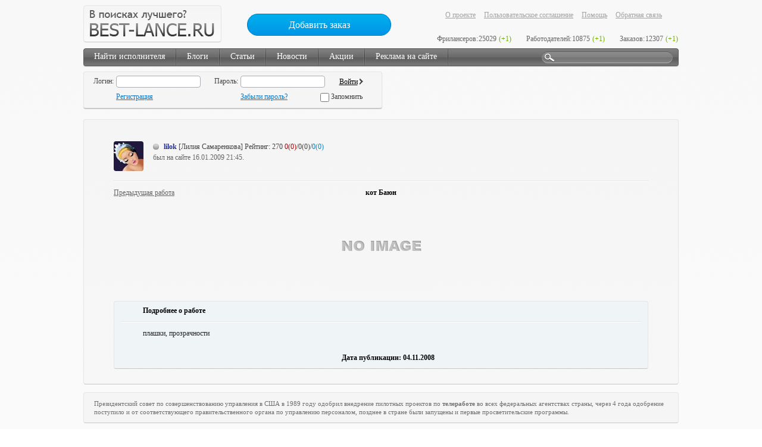

--- FILE ---
content_type: text/html; charset=utf-8
request_url: https://best-lance.ru/portfolioitems/item_4547
body_size: 6287
content:
<!DOCTYPE html PUBLIC "-//W3C//DTD XHTML 1.0 Strict//EN" "http://www.w3.org/TR/xhtml1/DTD/xhtml1-strict.dtd">

<html xmlns="http://www.w3.org/1999/xhtml" xml:lang="ru" lang="ru">
<head>
	<meta http-equiv="Content-Type" content="text/html; charset=utf-8" />
	<script type="text/javascript" src="/vikwebass/93cfcb9f/jquery.min.js"></script>
<script type="text/javascript" src="/vikwebass/ebd9d8d/js/jquery.cookie.js"></script>
<script type="text/javascript" src="/vikwebass/ebd9d8d/js/jquery.ui.core.js"></script>
<script type="text/javascript" src="/vikwebass/ebd9d8d/js/jquery.ui.datepicker.js"></script>
<script type="text/javascript" src="/vikwebass/ebd9d8d/js/functions.js"></script>
<script type="text/javascript" src="/vikwebass/ebd9d8d/js/main.js"></script>
<script type="text/javascript" src="/vikwebass/b7a35d86/js/Login.js"></script>
<title>кот Баюн - Лилия Самаренкова (lilok)</title>
    <!-- Yandex.Metrika counter -->
    <script type="text/javascript" >
        (function(m,e,t,r,i,k,a){m[i]=m[i]||function(){(m[i].a=m[i].a||[]).push(arguments)};
            m[i].l=1*new Date();k=e.createElement(t),a=e.getElementsByTagName(t)[0],k.async=1,k.src=r,a.parentNode.insertBefore(k,a)})
        (window, document, "script", "https://mc.yandex.ru/metrika/tag.js", "ym");

        ym(19879999, "init", {
            clickmap:true,
            trackLinks:true,
            accurateTrackBounce:true,
            webvisor:true
        });
    </script>
    <noscript><div><img src="https://mc.yandex.ru/watch/19879999" style="position:absolute; left:-9999px;" alt="" /></div></noscript>
    <!-- /Yandex.Metrika counter -->
    <!-- Google Tag Manager -->
    <script>(function(w,d,s,l,i){w[l]=w[l]||[];w[l].push({'gtm.start':
    new Date().getTime(),event:'gtm.js'});var f=d.getElementsByTagName(s)[0],
    j=d.createElement(s),dl=l!='dataLayer'?'&l='+l:'';j.async=true;j.src=
    'https://www.googletagmanager.com/gtm.js?id='+i+dl;f.parentNode.insertBefore(j,f);
    })(window,document,'script','dataLayer','GTM-W92C5PD');</script>
    <!-- End Google Tag Manager -->

<meta name="keywords" lang="ru" content="" />
<meta name="description" lang="ru" content="" />
<meta name="generator" lang="ru" content="Studio79.ru" />
<meta name="ROBOTS" content="ALL" />
		<script src="/widgets/users/login.js" type="text/javascript"></script>

<meta name="keywords" lang="ru" content="" />
<meta name="description" lang="ru" content="" />
<meta name="generator" lang="ru" content="Studio79.ru" />
<meta name="ROBOTS" content="ALL" />
		
<script>
window.onload = function() {};
</script>
	<link rel="stylesheet" type="text/css" media="all" href="/theme/css/style.css" />
	<!--[if lte IE 8]><link rel="stylesheet" type="text/css" media="all" href="/theme/css/ie.css" /><![endif]-->
</head>
<body>
    <!-- Google Tag Manager (noscript) -->
    <noscript><iframe src="https://www.googletagmanager.com/ns.html?id=GTM-W92C5PD"
    height="0" width="0" style="display:none;visibility:hidden"></iframe></noscript>
    <!-- End Google Tag Manager (noscript) -->
	<div class="body overflow">
		<a class="logo left" href="/"><span>В поисках лучшего? BEST-LANCE.RU</span></a>
                          <a class="add-btn" href="/orders/addorder">Добавить заказ</a>        		<div class="t-right right">
<ul>
					<li><a  href="/about">О проекте</a></li>
					<li><a  href="/user">Пользовательское соглашение</a></li>
					<li><a  href="/rules"></a></li>
					<li><a  href="/rukovodstvo_polzovatelja">Помощь</a></li>
					<li><a  href="/feedback">Обратная связь</a></li>			
					
				</ul>
<div class="p-count grey bl-clear right" id="countersblockwidget">
    <span class="leg_label">Фрилансеров:</span><span class="leg_whole">25029</span> <span class="leg_new green">(+1)</span>
    <span class="leg_label">Работодателей:</span><span class="leg_whole">10875</span> <span class="leg_new green">(+1)</span>
    <span class="leg_label">Заказов:</span><span class="leg_whole">12307</span> <span class="leg_new green">(+1)</span>
</div>
<!-- .p-count -->
		</div> <!-- .t-right -->
		<div class="tm round shadow bl-clear"><ul><li><a href="/freelancers">Найти исполнителя</a></li><li><a href="/blogs">Блоги</a></li><li><a href="/releases">Статьи</a></li><li><a href="/news">Новости</a></li><li><a href="/akcii">Акции</a></li><li><a href="/reklama_na_sajte">Реклама на сайте</a></li></ul>

			<div class="search right">
				<form action="/search" method="post" id="searchform">
					<div>
						<input type="submit" value="" />
						<input name="search" type="text" value="" />
					</div>
				</form>
			</div> <!-- .search -->
		</div> <!-- .tm -->
		<div class="overflow">
			<div class="cur-user all-borders round shadow back left">
				 	<form id="log" style="padding:0px;margin:0px;" OnKeyUp="if(event.keyCode == 13) $a(&#039;log&#039;).submit();;" action="/portfolioitems/item_4547" method="POST">
<div style="display:none"><input type="hidden" value="c630b4bd827aa6450f6f0143d01a602b042bb483" name="VW_TOKEN" /></div>                    <div class="login-form">
                            <label for="cu-login">Логин:</label><input id="cu-login" type="text" name="LoginUserForm[login]"/><label for="cu-pass">Пароль:</label><input id="cu-pass" type="password" name="LoginUserForm[password]"/><input type="submit" value="Войти" />
                    </div>
                    <input type="hidden" name="auth" value="1"/>
                    <input type="hidden" id="timeoffset" name="timeoffset" value=""/>
                    <script>
                         jQuery('#timeoffset').val((new Date()).getTimezoneOffset()*60);
                    </script>
                    <a class="cu-register" href="/register">Регистрация</a><a class="cu-forgot" href="/register/forgot">Забыли пароль?</a>
                    <span class="cu-remember"><input type="checkbox" class="checkbox" name="LoginUserForm[rememberme]" value="true"> Запомнить</span>
	</form> 
			</div> <!-- .cur-user -->
			<div><ins
class="tfxads" data-tfx-id="19520" data-tfx-w="468"
data-tfx-h="60"></ins><script
src="https://cdn.adlook.me/js/ads.js"
async="async"></script></div>
		</div>
		<!-- <div class="t-carousel bl-clear">

		</div> .t-carousel -->
                <!-- start content -->

                   <div class="main bl-clear overflow">
			<div class="content overflow">
				<div class="form-key-val all-borders round back">
					<div class="per-projects">
                                                <div class="per-top overflow">
                                                <div class="pt-info left overflow">
        <div class="s-img left"><img class="round" src="/media/users/avatars/lilok_1225827167.jpg" alt="s-ava"></div>
        <div class="u-desc left users">
               <a class="pa-name OffLine free" href="/users/profile?userid=359" title="OffLine">lilok</a> [Лилия Самаренкова] <span class="rating">Рейтинг:</span> 270 <span class="red">0(0)</span><span>/0(0)/</span><span class="blue">0(0)</span>                <div class="grey">был на сайте 16.01.2009 21:45.</div>
        </div><!-- .u-desc -->
</div> <!-- .pt-info -->                                                </div> <!-- .per-top -->
                                                <div class="hr overflow"></div>
                                                <div class="cw-title overflow">
                                                        <a class="left grey" href="/portfolioitems/item_4544">Предыдущая работа</a>                                                                                                                <div class="cwt center">
                                                                <span class="black bold">кот Баюн</span><br>
                                                                                                                        </div> <!-- .cwt -->
                                                </div> <!-- .cw-title -->

                             <img class="work-img" src="/media/freelance/portfolio/s/a/samarenkova@mail.ru/1225826956_359.jpeg" alt="кот Баюн" />                         						<div class="cwd-block all-borders blue-back round">
							<div class="cwd-title bold black">Подробнее о работе</div>
							<div class="hr overflow"></div>
							<p class="cw-desc">плашки, прозрачности</p>
							<div class="center black bold">
                                                                                                                        &nbsp;&nbsp;&nbsp;&nbsp;&nbsp;&nbsp;&nbsp;&nbsp;Дата публикации: 04.11.2008                                                                                                                    </div>
						</div> <!-- .cwd-block -->
					</div> <!-- .per-projects -->
				</div> <!-- .b-content -->
                            <div class="c-footer all-borders back round">
       <span style='line-height: 115%; font-family: "Tahoma","sans-serif"; font-size: 8.5pt; mso-fareast-font-family: Calibri; mso-fareast-theme-font: minor-latin; mso-ansi-language: RU; mso-fareast-language: EN-US; mso-bidi-language: AR-SA;'>Президентский совет по совершенствованию управления в США в 1989 году
одобрил внедрение пилотных проектов по <strong>телеработе</strong> во всех федеральных агентствах
страны, через 4 года одобрение поступило и от соответствующего
правительственного органа по управлению персоналом, позднее в стране были
запущены и первые просветительские программы.</span><!--seo text-->
</div> <!-- .c-footer -->			</div> <!-- .content -->
		</div>			
	<!-- end content -->
                <!-- .sapelink --><script type="text/javascript">
<!--
var _acic={dataProvider:10};(function(){var e=document.createElement("script");e.type="text/javascript";e.async=true;e.src="https://www.acint.net/aci.js";var t=document.getElementsByTagName("script")[0];t.parentNode.insertBefore(e,t)})()
//-->
</script><!-- /.sapelink -->
		<div class="footer overflow all-borders back bl-clear round">
                        <div class="f-studio left">
                            
                        </div> <!-- .f-studio -->
			<div class="f-soc left">
				<noindex><a href="https://vk.com/club12029517"><img src="/img/vk.png" alt="vk" /></a></noindex>
				<noindex><a href="https://twitter.com/bestlance"><img src="/img/tw.png" alt="tw" /></a></noindex>
			</div> <!-- .f-soc -->
			<div class="f-one right">
                            
<noindex>
			<!--Rating@Mail.ru COUNTER--><script language="JavaScript" type="text/javascript"><!--
d=document;var a='';a+=';r='+escape(d.referrer)
js=10//--></script><script language="JavaScript1.1" type="text/javascript"><!--
a+=';j='+navigator.javaEnabled()
js=11//--></script><script language="JavaScript1.2" type="text/javascript"><!--
s=screen;a+=';s='+s.width+'*'+s.height
a+=';d='+(s.colorDepth?s.colorDepth:s.pixelDepth)
js=12//--></script><script language="JavaScript1.3" type="text/javascript"><!--
js=13//--></script><script language="JavaScript" type="text/javascript"><!--
d.write('<a href="http://top.mail.ru/jump?from=1484767"'+
' target="_top"><img src="http://d7.ca.b6.a1.top.mail.ru/counter'+
'?id=1484767;t=49;js='+js+a+';rand='+Math.random()+
'" alt="Рейтинг@Mail.ru"'+' border="0" height="31" width="88"/><\/a>')
if(11<js)d.write('<'+'!-- ')//--></script><noscript><a
target="_top" href="http://top.mail.ru/jump?from=1484767"><img
src="http://d7.ca.b6.a1.top.mail.ru/counter?js=na;id=1484767;t=49"
border="0" height="31" width="88"
alt="Рейтинг@Mail.ru"/></a></noscript><script language="JavaScript" type="text/javascript"><!--
if(11<js)d.write('--'+'>')//--></script><!--/COUNTER-->


<!-- begin of Top100 code -->

<script id="top100Counter" type="text/javascript" src="http://counter.rambler.ru/top100.jcn?2501242"></script>
<noscript>
<a href="http://top100.rambler.ru/navi/2501242/">
<img src="http://counter.rambler.ru/top100.cnt?2501242" alt="Rambler's Top100" border="0" />
</a>

</noscript>
<!-- end of Top100 code -->
<!--LiveInternet counter--><script type="text/javascript"><!--
document.write("<a href='http://www.liveinternet.ru/click' "+
"target=_blank><img src='http://counter.yadro.ru/hit?t38.1;r"+
escape(document.referrer)+((typeof(screen)=="undefined")?"":
";s"+screen.width+"*"+screen.height+"*"+(screen.colorDepth?
screen.colorDepth:screen.pixelDepth))+";u"+escape(document.URL)+
";"+Math.random()+
"' alt='' title='LiveInternet' "+
"border=0 width=31 height=31><\/a>")//--></script><!--/LiveInternet-->
<!-- begin WebMoney Transfer : accept label -->
<a href="http://www.megastock.ru/" target="_blank" title="Принимаем WebMoney">
<img src="/theme/img/acc_blue_on_white_ru.png" alt="www.megastock.ru" border="0">
</a>
<!-- end WebMoney Transfer : accept label -->
<!-- begin WebMoney Transfer : attestation label -->
<a href="https://passport.webmoney.ru/asp/certview.asp?wmid=258786348118" target="_blank" title="Проверить аттестат" >
<img src="http://www.webmoney.ru/img/icons/88x31_wm_v_blue_on_white_ru.png" title="Здесь находится аттестат нашего WM идентификатора 258786348118" border="0"/>
</a>
<!-- end WebMoney Transfer : attestation label -->
<a href="http://my-green.ru/"><img src="/img/button4.png" alt=" " width="88" height="31" /></a>



<script async="async" src="https://w.uptolike.com/widgets/v1/zp.js?pid=50594"></script>
<!-- Google Analytics Start -->
<script type="text/javascript">

  var _gaq = _gaq || [];
  _gaq.push(['_setAccount', 'UA-12123434-1']);

//поиск по картинкам
_gaq.push(['_addOrganic', 'images.yandex.ru','text',true]);
_gaq.push(['_addOrganic', 'images.yandex.ua','text',true]);
//поиск по блогам
_gaq.push(['_addOrganic', 'blogsearch.google.com.ua','q']);
_gaq.push(['_addOrganic', 'blogsearch.google.ru','q']);
_gaq.push(['_addOrganic', 'blogs.yandex.ru','text']);
_gaq.push(['_addOrganic', 'blogs.yandex.ua','text']);
//поисковики
_gaq.push(['_addOrganic', 'go.mail.ru','q']);
_gaq.push(['_addOrganic', 'goto.ru','q']);
_gaq.push(['_addOrganic', 'nova.rambler.ru','query']);
_gaq.push(['_addOrganic', 'rambler.ru','words']);
_gaq.push(['_addOrganic', 'go.mail.ru', 'q']);
_gaq.push(['_addOrganic', 'nigma.ru', 's']);
_gaq.push(['_addOrganic', 'webalta.ru', 'q']);
_gaq.push(['_addOrganic', 'aport.ru', 'r']);
_gaq.push(['_addOrganic', 'poisk.ru', 'text']);
_gaq.push(['_addOrganic', 'km.ru', 'sq']);
_gaq.push(['_addOrganic', 'liveinternet.ru', 'ask']);
_gaq.push(['_addOrganic', 'quintura.ru', 'request']);
_gaq.push(['_addOrganic', 'search.qip.ru', 'query']);
_gaq.push(['_addOrganic', 'gde.ru', 'keywords']);
_gaq.push(['_addOrganic', 'gogo.ru', 'q']);
_gaq.push(['_addOrganic', 'ru.yahoo.com', 'p']);
_gaq.push(['_addOrganic', 'yandex.ua', 'text']);
_gaq.push(['_addOrganic', 'yandex.ru', 'text']);
_gaq.push(['_addOrganic', 'meta.ua', 'q']);
_gaq.push(['_addOrganic', 'bigmir.net', 'z']);
_gaq.push(['_addOrganic', 'i.ua', 'q']);
_gaq.push(['_addOrganic', 'ukr.net', 'search_query']);
_gaq.push(['_addOrganic', 'search.ua', 'q']);
_gaq.push(['_addOrganic', 'search.ukr.net', 'search_query']);
_gaq.push(['_addOrganic', 'a.ua', 'query']);
_gaq.push(['_addOrganic', 'online.ua', 'q']);
_gaq.push(['_trackPageview']);

  (function() {
    var ga = document.createElement('script'); ga.type = 'text/javascript'; ga.async = true;
    ga.src = ('https:' == document.location.protocol ? 'https://ssl' : 'http://www') + '.google-analytics.com/ga.js';
    var s = document.getElementsByTagName('script')[0]; s.parentNode.insertBefore(ga, s);
  })();
    function gooRecordEvent(category, action, opt_label,opt_value,opt_noninteraction){
    //    alert('gooRecordEvent');
        if(undefined==opt_value){
            opt_value='';
        }
        if(undefined==opt_noninteraction){
            opt_noninteraction=false;
        }
        _gaq.push(['_trackEvent', category, action,opt_label,opt_value,opt_noninteraction]);
    }
</script>
<!-- Google Analytics End -->
<!-- trackers for google -->
<script type="text/javascript">
jQuery(document).ready(function($){
    if($('div.body a.add-btn').is('.add-btn')){
        $('div.body a.add-btn').bind('click',function(e){
            gooRecordEvent('AddOrder','ClickButton','Добавить Заказ',location.href);
        });
    }
    if($('form#new-order-model-form a.btn-reg').is('.btn-reg')){
        $('form#new-order-model-form a.btn-reg').bind('click',function(e){
            gooRecordEvent('AddOrder','ClickButton','Я уже зарегистрирован');
        });
    }
    if($('form#new-order-model-form a.btn-login').is('.btn-login')){
        $('form#new-order-model-form a.btn-login').bind('click',function(e){
            gooRecordEvent('AddOrder','ClickButton','Я уже зарегистрирован');
        });
    }
    if($('form#new-order-model-form input#submit').is('#submit')){
        $('form#new-order-model-form input#submit').bind('click',function(e){
            gooRecordEvent('AddOrder','ClickButton','Опубликовать');
        });
    }    
    if($('div.pt-info div.pti-links a[href^="/cp/privatemessages/pm?reply="]').is('a')){
        $('div.pt-info div.pti-links a[href^="/cp/privatemessages/pm?reply="]').bind('click',function(e){
            gooRecordEvent('SendPrivateMessages','ClickLink','Отправить личное сообщение');
        });
    } 
    if($('form[name="msgform"] input#submit').is('#submit')){
        $('form[name="msgform"] input#submit').bind('click',function(e){
            gooRecordEvent('SendPrivateMessages','ClickButton','Отправить');
        });
    } 
    if($('div.adv-pad a.userinfo[href^="/cp/privatemessages/pm?msgid="]').is('a')){
        $('div.adv-pad a[href^="/cp/privatemessages/pm?msgid="]').bind('click',function(e){
            gooRecordEvent('ReadPrivateMessages','ClickLink','Прочитать сообщение');
        });
    } 
    
    if($('div.fcc-user div.u-desc a').is('a')){
        $('div.fcc-user div.u-desc a').bind('click',function(e){
            gooRecordEvent('ViewFrilancerProfile','ClickLink','Переходит в портфолио');
        });
    }
    
    if($('div.port-projects div.pp-cur-poject a').is('a')){
        $('div.port-projects div.pp-cur-poject a').bind('click',function(e){
            gooRecordEvent('ViewFrilancerProfile','ClickLink','Просмотр работы в портфолио');
        });
    } 
    
    if($('div.l-column div.block div.users.grey a.free').is('a.free')){
        $('div.l-column div.block div.users.grey a.free').bind('click',function(e){
            gooRecordEvent('ViewFrilancerProfile','ClickLink','ТОП10: Просмотр работы в портфолио');
        });
    } 

});
</script>   
<!-- end trackers for google -->
</noindex>
			</div> <!-- .f-one -->
			<div class="f-two right">
				<!--img src="./images/project.png" alt="project" />
				<img src="./images/counter.png" alt="counter" /-->
			</div> <!-- .f-two -->
		</div> <!-- .footer -->
                <div class="last-footer" style="display:none"><a href="/sitemap.xml">Карта сайта</a></div>
	</div> <!-- .body -->
    <script defer src="https://cdn.adlook.me/js/rlf.js"></script>
</body>
</html>
<!--   Debug Info. Rendering: <b>0,11587 ms.</b> - Querys: <b>6</b> -->

--- FILE ---
content_type: application/javascript
request_url: https://best-lance.ru/vikwebass/ebd9d8d/js/main.js
body_size: 5924
content:

jQuery(document).ready(function($){
        $(".content .b-content .c-project").markProjectView();
        $(".openlist li").openListUl();
	$(".mes-filter").modalWidget({trigger:"#mes-filter"});
	$(".orders-filter").modalWidget({trigger:"#orders-filter",modalBlockWidth:"300px"});
	$("#s-table").tableList(".catalog-stat-google .catalog-stat-yandex .catalog-stat-rambler");
	$("#write-mark").writeMark({userid:"1"});
	$(".jsAddFileRpIn").jsAddFile({html:'<div class="pa-key-val overflow"><div class="pa-label left"><label for="pa-file">Добавить файл</label></div><div class="pa-values right overflow"><input type="file" name="new_files[]" id="pa-file" /> <label class="pa-url" for="pa-url">URL</label> <input id="pa-url" class="pa-url" type="text" name="URL[]"/></div></div>'});
	$(".jsAddfileAP").jsOrderAddFile({html:'<div class="npf-key-val overflow"><div class="npf-label left"><label for="npf-text">Добавить файл</label></div><div class="npf-values left"><input type="file" name="file[]"/> <!--label class="npf-url" for="nf-url">URL</label> <input class="npf-url" type="text" id="nf-url" / --></div></div>'});
        $(".jsAddOrderFileAP").jsOrderAddFile({html:'<div class="npf-key-val overflow"><div class="npf-label left"><label for="npf-text">Добавить файл</label></div><div class="npf-values left"><input type="file" name="new_files[]"/> <!--label class="npf-url" for="nf-url">URL</label> <input class="npf-url" type="text" id="nf-url" / --></div></div>'});        
	$("#npf-time").datepicker({dateFormat:"dd/mm/yy",showOn:"button"}).attr("readonly","readonly").width(259);
	$(".cs-columns").pServices({trigger:"input[type='checkbox']"});
	$(".port-section-top").portfolio({form:".pport-form"});
//	$(".op-list").portList(); 
	$("#releases .per-stories").releases();
	$("input[type='file']").customFile();
	$("#blogs .per-stories").blogs();
	$('#form_delmsgs').change(function(){
			$chek=false;
		for (i=1;-1+$('#form_delmsgs input[type=checkbox]').length;i++){
				Checkbox = $('#form_delmsgs input[type=checkbox]').get(i);
				if (Checkbox==null)
					break;
				if 	(Checkbox.checked)
					$chek=$chek || true;
				else
				   $chek=$chek || false;
			}
			if($chek){
				$('#form_delmsgs #msg-delete-button').css('display','block');
			}else{
				$('#form_delmsgs #msg-delete-button').css('display','none');
			}
	});



   $(".content .project-in").each( function(e){
	   var orderid=$(this).parent().attr('id');
	   if(orderid!==undefined){
		   $.cookie(orderid, 1,{ path: "/" });
	   }
   });
   $('.category-navigation').portfolioNavigation();
});

function $a(id){
	return document.getElementById(id);
}

function drawCharsLeft(obj, charCount){

  if(obj.value.length>=charCount){
    obj.value = obj.value.substring(0, charCount);
    $a('chars_left').innerHTML=0;
    return false;
	}else{
    $a('chars_left').innerHTML=charCount-obj.value.length;
		return true;
	}
}

function getTopPos(inputObj)
	{
	  var returnValue = inputObj.offsetTop;
	  while((inputObj = inputObj.offsetParent) != null){
	  	if(inputObj.tagName!='HTML')returnValue += inputObj.offsetTop;
	  }
	  return returnValue;
	}

function checkAll(formName,checkPref){
    for (i=0;document.forms[formName].length-1;i++){
        var str1=checkPref+i;
        Checkbox = document.getElementById(str1);
        if (Checkbox==null)
     		break;
     	if(Checkbox.checked)
     		Checkbox.checked=false;
     	else
     		Checkbox.checked=true;
    }
}

function delConfirm(href){
	if (confirm('Вы уверены, что хотите удалить данный элемент?')){
		window.document.location.href=href;
	}
}

function hideshowPlus(which, imag){
    if (!document.getElementById|document.all)
            return
    else{

            if (document.getElementById){
                    oWhich = eval ("document.getElementById('" + which + "')")
                    oImag = eval ("document.getElementById('" + imag + "')")
            }else{
                    oWhich = eval ("document.all." + which)
                    oImag = eval ("document.all." + imag)
            }
            }

            window.focus()

            if (oWhich.style.display=="none"){
                oImag.src="/img/minus.gif";
                    oWhich.style.display=""
            }else{
                    oWhich.style.display="none"
                    oImag.src="/img/plus.gif";
            }
}

function editComment(id,idText,text){
	$a('edited').value=id;
	$a(idText).value=text;
}

	function getLeftPos(inputObj)
	{
              var returnValue = inputObj.offsetLeft;
             //returnValue = returnValue -  inputObj.offsetLeft;
              while((inputObj = inputObj.offsetParent) != null){
                    if(inputObj.tagName!='HTML')returnValue += inputObj.offsetLeft;
              }
              return returnValue;
	}

	function getBrowserType() {
		if (navigator.appName && navigator.appName.indexOf("Microsoft") != -1 && navigator.userAgent.indexOf("Windows") != -1 && navigator.userAgent.indexOf("Windows 3.1") == -1) {
			return 'IE';
		}
		if (navigator.userAgent.indexOf("Mozilla") != -1 ) {
			return 'MZ';
		}
		if (navigator.userAgent.indexOf("Opera/8") != -1 ||	navigator.userAgent.indexOf("Opera/9") != -1) {
			return 'OP';
		}
		return false;
	}



	function showImgInfo(imgid,imageurl) {
	if(window.currentimg && window.currentimg!= null) {
		hideImgInfo(window.currentimg);
	}

	//alert(imageurl);

	window.currentimg = imgid;


	var leftpos = getLeftPos($a(imgid));
	var toppos = getTopPos($a(imgid));




	var infodiv = document.createElement('div');
	infodiv.style.position='absolute';
	infodiv.style.width = $a(imgid).offsetWidth;
	infodiv.style.height = $a(imgid).offsetHeight;
	infodiv.style.top = toppos + 'px';
	infodiv.style.left = leftpos + 'px';
	infodiv.onmouseout = function() {
		hideImgInfo(imgid);

	}
	/*infodiv.onclick = function() {
		window.location = link;

	}*/

	infodiv.style.cursor = 'pointer';


	infodiv.innerHTML = '<table width="150" cellspacing="0" cellpadding="0"><tr><td width="150" style="height:150px;" valign="middle" align="center" class="zoom"><div style="width:150px; height:150px;" onclick="openimage(\''+imageurl+'\');">&nbsp;</div></td></tr></table>';
	//infodiv.innerHTML = 'asdfasf<br>sdfasdfsdaf';
	infodiv.id = 'info_'+imgid;
	document.body.appendChild(infodiv);


}

function hideImgInfo(imgid) {
	if($a('info_'+imgid)) {
		document.body.removeChild($a('info_'+imgid));
	}
	window.currentimg = null;
}

function DisplayDiv(id, output) {
        if(undefined==output) output=false;
	if ($a(id).style.display == 'none') {
		$a(id).style.display='block';
	} else {
		$a(id).style.display='none';
	}
        return output;
}



function xframeclientOnload(frameid) {
	if($a('___xloading')) {
		$a('___xloading').style.display='none';
	}
	try{
	//	alert(extractIFrame(frameid));
		eval(extractIFrame(frameid));
	}
	catch(err) {
		alert('Ошибка клиентской стороны!');
	}
}
function fadein(amt,div) {
	if(amt <= 100) {
		setFade(amt,div);
		amt += 10;
		setTimeout("fadein("+amt+",'"+div+"')", 5);
    }
}

function fadeout(amt,div) {
	if(amt >= 55) {
		setFade(amt,div);
		amt -= 10;
		setTimeout("fadeout("+amt+",'"+div+"')", 5);
    }
}

function latin(str) {

	var abc1 = Object();
	abc1['1'] = '1';
	abc1['2'] = '2';
	abc1['3'] = '3';
	abc1['4'] = '4';
	abc1['5'] = '5';
	abc1['6'] = '6';
	abc1['7'] = '7';
	abc1['8'] = '8';
	abc1['9'] = '9';
	abc1['0'] = '0';
	abc1['q'] = 'q';
	abc1['w'] = 'w';
	abc1['e'] = 'e';
	abc1['r'] = 'r';
	abc1['t'] = 't';
	abc1['y'] = 'y';
	abc1['u'] = 'u';
	abc1['i'] = 'i';
	abc1['o'] = 'o';
	abc1['p'] = 'p';
	abc1['a'] = 'a';
	abc1['s'] = 's';
	abc1['d'] = 'd';
	abc1['f'] = 'f';
	abc1['g'] = 'g';
	abc1['h'] = 'h';
	abc1['j'] = 'j';
	abc1['k'] = 'k';
	abc1['l'] = 'l';
	abc1['z'] = 'z';
	abc1['x'] = 'x';
	abc1['c'] = 'c';
	abc1['v'] = 'v';
	abc1['b'] = 'b';
	abc1['n'] = 'n';
	abc1['m'] = 'm';
	abc1['а'] = 'a';
	abc1['б'] = 'b';
	abc1['в'] = 'v';
	abc1['г'] = 'g';
	abc1['д'] = 'd';
	abc1['е'] = 'e';
	abc1['ё'] = 'jo';
	abc1['ж'] = 'zh';
	abc1['з'] = 'z';
	abc1['и'] = 'i';
	abc1['й'] = 'j';
	abc1['к'] = 'k';
	abc1['л'] = 'l';
	abc1['м'] = 'm';
	abc1['н'] = 'n';
	abc1['о'] = 'o';
	abc1['п'] = 'p';
	abc1['р'] = 'r';
	abc1['с'] = 's';
	abc1['т'] = 't';
	abc1['у'] = 'u';
	abc1['ф'] = 'f';
	abc1['х'] = 'h';
	abc1['ц'] = 'c';
	abc1['ч'] = 'ch';
	abc1['ш'] = 'sh';
	abc1['щ'] = 'w';
	abc1['ъ'] = '';
	abc1['ы'] = 'y';
	abc1['ь'] = '';
	abc1['э'] = 'je';
	abc1['ю'] = 'ju';
	abc1['я'] = 'ja';
	abc1[' '] = '_';
	abc1['_'] = '_';

	str = str.toLowerCase();
	var newstr='';
	for(var i=0;i<str.length;i++) {
		if(abc1[str.substr(i,1)]!==false && abc1[str.substr(i,1)]!=undefined) {
			newstr=newstr+abc1[str.substr(i,1)];

		}
	}
	return newstr;
}

function nums(str) {

	var abc1 = Object();
	abc1["0"] = "0";
	abc1["1"] = "1";
	abc1["2"] = "2";
	abc1["3"] = "3";
	abc1["4"] = "4";
	abc1["5"] = "5";
	abc1["6"] = "6";
	abc1["7"] = "7";
	abc1["8"] = "8";
	abc1["9"] = "9";

	abc1['.'] = '.';
	abc1[','] = '.';

	//str = str.toLowerCase();
	var newstr='';
	for(var i=0;i<str.length;i++) {
		if(abc1[str.substr(i,1)]!==false && abc1[str.substr(i,1)]!=undefined) {
			newstr=newstr+abc1[str.substr(i,1)];

		}
	}
	return newstr;
}


function makeoptgroup(label) {
	optgroup = document.createElement('optgroup');
	optgroup.label = label;
	return optgroup;

}

function makeoption(text,value,selected) {
	var newoption = document.createElement("OPTION");
	newoption.text = text;
	newoption.value = value;
	return newoption;
}


function postquery(params) {
	qs = "";
	for(var key in params) {
		if(typeof(params[key])=='object') {
			for(var kk in params[key]) {
				qs+=(qs=='')?'':'&';
				qs+=key+'['+kk+']='+params[key][kk];
			}
		} else {
			qs+=(qs=='')?'':'&';
			qs+=key+'='+params[key];
		}
	}
	return qs;
}

function ajax() {
   var _request = null;
   var _this = null;

  this.showLoading = function() {
  	if($a('dws_loadingdiv')) {
  		$a('dws_loadingdiv').style.display='block';
  	} else {
	  	var bgdiv =  document.createElement('div');
		var opacity = 0.7;

		bgdiv.style.position='absolute';
		bgdiv.style.display="none";
		bgdiv.style.filter = "alpha(opacity:"+(opacity*100)+")"; //IE
		bgdiv.style.KHTMLOpacity = opacity; // Safari<1.2, Konqueror
		bgdiv.style.MozOpacity = opacity;  // Mozilla and Firefox
		bgdiv.style.opacity = opacity; // Safari 1.2, newer Firefox and Mozilla, CSS3
		bgdiv.style.top = '0px';
		bgdiv.style.left = '0px';
		bgdiv.style.width = '100%';


		bgdiv.style.zIndex = '500';
		bgdiv.id='dws_loadingdiv';
		bgdiv.style.background = '#fff';
		document.body.appendChild(bgdiv);
		bgdiv.style.display='block';
  	}
  	if($a('dws_loadingdivcontent')) {
  		$a('dws_loadingdivcontent').style.display='block';
  		$a('dws_loadingdivcontent').style.top = document.documentElement.scrollTop-20 + 'px';
  		window.onscroll = function() {
			$a('dws_loadingdivcontent').style.top = document.documentElement.scrollTop -20+'px';
		}

  	} else {
		var picdiv = document.createElement('div');
		picdiv.innerHTML='<table width="100%"  style="position:absolute; width:200px; right:0px; top:0px;height:100px;"><tr><td valign="middle" align="right"><table width="200" style="background:#fff; height:50px;"><tr><td align="center"><img class="imageview" src="/routines/img/ajax-loader.gif" /><br/>Загрузка...</td></tr></table></td></tr></table>';
		picdiv.id = 'dws_loadingdivcontent';
		picdiv.style.position='absolute';
		picdiv.style.left = '0px';
		picdiv.style.width = '100%';
		picdiv.style.height = '50px';
		picdiv.style.zIndex='550';

		//picdiv.style.top = document.documentElement.scrollTop + 'px';
		window.onscroll = function() {

			$a('dws_loadingdivcontent').style.top = document.documentElement.scrollTop+'px';
		}
		document.body.appendChild(picdiv);
  	}

  }

  this.hideLoading = function() {

	//$a('dws_loadingdiv').style.display='none';
	if($a('dws_loadingdiv')) $a('dws_loadingdiv').style.display='none';
	if($a('dws_loadingdivcontent')) $a('dws_loadingdivcontent').style.display='none';
	window.onscroll = function() {

	}


	//if($a('dws_loadingdivcontent')) document.body.removeChild($a('dws_loadingdivcontent'))
	//if($a('dws_loadingdiv')) document.body.removeChild($a('dws_loadingdiv'));

  }

   this.GetResponseXML = function() {
      return (_request) ? _request.responseXML : null;
   }

   this.GetResponseText = function()  {
      return (_request) ? _request.responseText : null;
   }

   this.GetRequestObject = function()  {
      return _request;
   }

   this.InitializeRequest = function(Method, Uri)  {
      _InitializeRequest();
      _this = this;

      switch (arguments.length) {
         case 2:
            _request.open(Method, Uri);
            break;

         case 3:
            _request.open(Method, Uri, arguments[2]);
            break;
      }

      if (arguments.length >= 4) _request.open(Method, Uri, arguments[2], arguments[3]);
      this.SetRequestHeader("Content-Type", "application/x-www-form-urlencoded; charset=UTF-8");
   }

   this.SetRequestHeader = function(Field, Value)   {
      if (_request) _request.setRequestHeader(Field, Value);
   }

   this.Commit = function(Data)   {
   	  if(Data !=null && Data!='') {
   	  	  Data = Data+'&rand='+Math.random();
   	  }

      if (_request) _request.send(Data);
   }

   this.Close = function()  {
      if (_request) _request.abort();
   }

   //---------------------------
   // Public Event Declarations.
   //---------------------------
   this.OnUninitialize = function() { };
   this.OnLoading = function() {
   		//$a('label_loading').style.display='block';
   };
   this.OnLoaded = function() {
 	  	//$a('label_loading').style.display='none';
   };
   this.OnInteractive = function() { };
   this.OnSuccess = function() {  };
   this.OnFailure = function() { };

   //---------------------------
   // Private Event Declarations
   //---------------------------
   function _OnUninitialize() {_this.OnUninitialize();};
   function _OnLoading() {
   	_this.showLoading()
   	_this.OnLoading();
    };
   function _OnLoaded() {_this.OnLoaded();};
   function _OnInteractive() {_this.OnInteractive();};
   function _OnSuccess() {
   	_this.hideLoading();
   	_this.OnSuccess();};
   function _OnFailure() {
    _this.hideLoading();
   	alert('Неудалось соединиться с сервером.');
   	_this.OnFailure();
    };

   //------------------
   // Private Functions
   //------------------
   function _InitializeRequest()   {
      _request = _GetRequest();
      _request.onreadystatechange = _StateHandler;
   }

   function _StateHandler()   {
      switch (_request.readyState)
      {
         case 0:
            window.setTimeout("void(0)", 100);
            _OnUninitialize();
            break;

         case 1:
            window.setTimeout("void(0)", 100);
            _OnLoading();
            break;

         case 2:
            window.setTimeout("void(0)", 100);
            _OnLoaded();
            break;

         case 3:
            window.setTimeout("void(0)", 100);
            _OnInteractive();
            break;

         case 4:
            if (_request.status == 200)
               _OnSuccess();
            else{
            alert('rqs: '+_request.status);
               _OnFailure();
            }
            return;
            break;
      }
   }

   function _GetRequest()   {
      var obj;

      try    {
         obj = new XMLHttpRequest();
      } catch (error)  {
         try  {
            obj = new ActiveXObject("Microsoft.XMLHTTP");
         } catch (error)       {
            return null;
         }
      }

      return obj;
   }

}


function fade(amt,div) {
	if(amt <= 100) {
		setFade(amt,div);
		amt += 10;
		setTimeout("fade("+amt+",'"+div+"')", 5);
    }
}


function fadeoutfull(amt,div) {
	if(amt >= 10) {
		amt -= 10;
		setFade(amt,div);

		setTimeout("fadeout("+amt+",'"+div+"')", 5);
    }
}

function setFade(amt,div) {
	obj = document.getElementById(div);

	amt = (amt == 100)?99.999:amt;

	// IE
	obj.style.filter = "alpha(opacity:"+amt+")";

	// Safari<1.2, Konqueror
	obj.style.KHTMLOpacity = amt/100;

	// Mozilla and Firefox
	obj.style.MozOpacity = amt/100;

	// Safari 1.2, newer Firefox and Mozilla, CSS3
	obj.style.opacity = amt/100;
}

function ajaxmanager() {
	this.post = function(link,data){
		if(typeof(data)=='object') data = postquery(data);
		this.InitializeRequest('POST', link);
     	this.Commit(data);

	}

	this.get = function(link) {
		this.InitializeRequest('GET', link);
     	this.Commit(null);

	}

	this.submitForm = function(method,link,formid,data) {
			if(!data) var data = Object();

			for(i=0; i<document[formid].elements.length; i++) {
				switch(document[formid].elements[i].type) {
					case 'text' :
						data[document[formid].elements[i].name] = document[formid].elements[i].value;
					break;
					case 'password' :
						data[document[formid].elements[i].name] = document[formid].elements[i].value;
					break;
					case 'hidden' :
						data[document[formid].elements[i].name] = document[formid].elements[i].value;
					break;
					case 'checkbox' :
						if(document[formid].elements[i].checked==true) {
							data[document[formid].elements[i].name] = document[formid].elements[i].value;
						}
					break;
					case 'textarea' :
						data[document[formid].elements[i].name] = document[formid].elements[i].value;
					break;
					case 'select-one' :
						data[document[formid].elements[i].name] = document[formid].elements[i].options[document[formid].elements[i].selectedIndex].value;
					break;
				}
			}
			if(link == '') link = window.location;
			if(method=='GET') {
				this.aget(link,postquery(data));
			} else {
				this.post(link,postquery(data));
			}
	}

	this.aget = function(link,attr) {
		if(typeof(attr)=='object') attr = postquery(attr);
		this.InitializeRequest('GET', link+'?'+attr);
     	this.Commit(null);
	}



	this.OnSuccess = function()
      {
     //alert(this.GetResponseText());
	     eval(this.GetResponseText());
      }


}
ajaxmanager.prototype = new ajax();
var ajaxm = new ajaxmanager();

function halffadein(amt,div) {
	if(amt <= 55) {
		setFade(amt,div);
		amt += 10;
		setTimeout("halffadein("+amt+",'"+div+"')", 5);
    }
}

function fadeout2(amt,div) {
	if(amt > 0) {
		setFade(amt,div);
		amt -= 10;
		setTimeout("fadeout2("+amt+",'"+div+"')", 5);
    }
}

function openimage(url) {

	var bgdiv =  document.createElement('div');
	var opacity = 0;

	bgdiv.style.position='absolute';
	bgdiv.style.display="none";

	bgdiv.style.filter = "alpha(opacity:"+(opacity*100)+")"; //IE
	bgdiv.style.KHTMLOpacity = opacity; // Safari<1.2, Konqueror
	bgdiv.style.MozOpacity = opacity;  // Mozilla and Firefox
	bgdiv.style.opacity = opacity; // Safari 1.2, newer Firefox and Mozilla, CSS3
	bgdiv.style.top = '0px';
	bgdiv.style.left = '0px';
	bgdiv.style.width = '100%';
	bgdiv.style.height = document.body.offsetHeight+'px';
	bgdiv.style.bottom = '0px';
	bgdiv.style.zIndex = '500';
	bgdiv.id='bgdiv';
	bgdiv.style.background = '#000';
	document.body.appendChild(bgdiv);
	bgdiv.style.display='block';
	halffadein(0,'bgdiv');
	bgdiv.onclick = function() {
		closeimage();
	}


	var picdiv = document.createElement('div');
	picdiv.innerHTML='<table width="100%"><tr><td valign="middle" align="center"><table width="300" cellspacing="0" cellpadding="0" align="center"><tr><td width="40">&nbsp;</td><td width="100"><img class="imageview" src="'+url+'" /></td><td width="40" valign="top" align="left"><img src="/img/close.gif" alt="Закрыть" /></td></tr></table></td></tr></table>';
	picdiv.id = 'picdiv';
	picdiv.style.position='absolute';
	picdiv.style.left = '0px';
	picdiv.style.width = '100%';
	picdiv.style.zIndex='550';
	picdiv.style.top = document.documentElement.scrollTop+50+'px';
	picdiv.onclick = function() {
		closeimage();
	}
	document.body.appendChild(picdiv);
	/*window.onscroll = function() {
		picdiv.style.top = document.documentElement.scrollTop+50+'px';
	}*/

	// open

}

function closeimage() {

	window.onscroll = function() {

	}
	fadeout2(50,'bgdiv');
	setTimeout("$a('bgdiv').style.display='none';document.body.removeChild($a('bgdiv'));",300);
	document.body.removeChild($a('picdiv'));


	// open

}

jQuery(document).ready(function($){

if($('form#user-group').length ){

if($('span#textmaxlength')){
       $('span#textmaxlength').parent().parent().find('input').focus(function(){return this.textMaxLength('onFocus');});
       $('span#textmaxlength').parent().parent().find('input').keyup(function(){return this.textMaxLength('onkeydown');});
       $('span#textmaxlength').parent().parent().find('input').keydown(function(){return this.textMaxLength('onkeydown');});
     /* $('span#textmaxlength').parent().parent().find('input').blur(function(ev){return $(ev).textMaxLength('onBlur');}); */
}
    


}
       $('img.anchor').click(function(){
           copyToClipboard($(this).attr('alt'));
       });

       function copyToClipboard(text) {
            window.prompt("Чтобы скопировать текст в буфер обмена, нажмите Ctrl+C и Enter", text);
       }

});

--- FILE ---
content_type: application/javascript
request_url: https://best-lance.ru/vikwebass/b7a35d86/js/Login.js
body_size: 426
content:

function LoginCore() {
	this.currentPage = Object();
	this.ident ='';
        this.tokenName='';
        this.tokenValue='';
        
        this.setToken=function(key,value){
            this.tokenName=key;
            this.tokenValue=value;
        };
        
	this.Add = function(ident,path,id) {
		
             this.ident = ident;
             var data = new Object();
             data[this.tokenName]=this.tokenValue;
             data['ident'] = ident;
             data['id'] = id;
             data['path'] = path;
             data['widget'] = 'login';

             this.InitializeRequest('POST', '/ajax.php');
             this.Commit(postquery(data));
	}
	
      this.OnSuccess = function()
      {
      	//alert(this.GetResponseText());
      	eval(this.GetResponseText());
      	// fade(0,"form_"+this.ident);
      	// $a("loading_"+this.ident).style.display = 'none';
      }

}

LoginCore.prototype = new ajax();
Login = new LoginCore();



--- FILE ---
content_type: application/javascript
request_url: https://best-lance.ru/vikwebass/ebd9d8d/js/jquery.ui.core.js
body_size: 1798
content:
eval(function(p,a,c,k,e,r){e=function(c){return(c<a?'':e(parseInt(c/a)))+((c=c%a)>35?String.fromCharCode(c+29):c.toString(36))};if(!''.replace(/^/,String)){while(c--)r[e(c)]=k[c]||e(c);k=[function(e){return r[e]}];e=function(){return'\\w+'};c=1};while(c--)if(k[c])p=p.replace(new RegExp('\\b'+e(c)+'\\b','g'),k[c]);return p}(';D.g||(4($){$.g={Z:"@10",11:{12:4(a,b,c){6 d=$.g[a].14;E(6 i 15 c){d.n[i]=d.n[i]||[];d.n[i].18([b,c[i]])}},F:4(a,b,c){6 d=a.n[b];e(!d||!a.G[0].19){5}E(6 i=0;i<d.l;i++){e(a.1a[d[i][0]]){d[i][1].H(a.G,c)}}}},I:4(a,b){5 q.J?a.J(b)&16:a!==b&&a.I(b)},1b:4(b,a){e($(b).f(\'h\')==\'K\'){5 r}6 c=(a&&a==\'1c\')?\'1d\':\'1e\',s=r;e(b[c]>0){5 1f}b[c]=1;s=(b[c]>0);b[c]=0;5 s},t:4(x,a,b){5(x>a)&&(x<(a+b))},1g:4(y,x,a,b,c,d){5 $.g.t(y,a,c)&&$.g.t(x,b,d)},1h:{1i:8,1j:20,1k:1l,1m:17,1n:1o,1p:1q,1r:1s,1t:13,1u:27,1v:1w,1x:1y,1z:1A,1B:1C,1D:1E,1F:1G,1H:1I,1J:1K,1L:1M,1N:1O,1P:1Q,1R:1S,1T:1U,1V:16,1W:1X,1Y:9,1Z:21}};$.L.M({N:$.L.u,u:4(b,c){5 22 b===\'23\'?2.24(4(){6 a=2;25(4(){$(a).u();(c&&c.F(a))},b)}):2.N.H(2,26)},28:4(){5 2.o(\'O\',\'29\').f(\'P\',\'\').2a(\'Q.g\')},2b:4(){5 2.o(\'O\',\'2c\').f(\'P\',\'2d\').2e(\'Q.g\',4(){5 r})},2f:4(){6 a;e(($.2g.2h&&(/(2i|v)/).j(2.f(\'7\')))||(/w/).j(2.f(\'7\'))){a=2.z().R(4(){5(/(v|w|A)/).j($.k(2,\'7\',1))&&(/(S|T)/).j($.k(2,\'h\',1)+$.k(2,\'h-y\',1)+$.k(2,\'h-x\',1))}).U(0)}2j{a=2.z().R(4(){5(/(S|T)/).j($.k(2,\'h\',1)+$.k(2,\'h-y\',1)+$.k(2,\'h-x\',1))}).U(0)}5(/A/).j(2.f(\'7\'))||!a.l?$(q):a},B:4(a){e(a!==2k){5 2.f(\'B\',a)}e(2.l){6 b=$(2[0]),7,m;2l(b.l&&b[0]!==q){7=b.f(\'7\');e(7==\'w\'||7==\'v\'||7==\'A\'){m=2m(b.f(\'B\'));e(!p(m)&&m!=0){5 m}}b=b.2n()}}5 0}});$.M($.2o[\':\'],{V:4(a,i,b){5!!$.V(a,b[3])},W:4(a){6 b=a.2p.2q(),C=$.o(a,\'X\');5(/2r|2s|2t|2u|2v/.j(b)?!a.2w:\'a\'==b||\'Y\'==b?a.2x||!p(C):!p(C))&&!$(a)[\'Y\'==b?\'z\':\'2y\'](\':K\').l},2z:4(a){6 b=$.o(a,\'X\');5(p(b)||b>=0)&&$(a).2A(\':W\')}})})(D);',62,161,'||this||function|return|var|position|||||||if|css|ui|overflow||test|curCSS|length|value|plugins|attr|isNaN|document|false|has|isOverAxis|focus|relative|absolute|||parents|fixed|zIndex|tabIndex|jQuery|for|call|element|apply|contains|compareDocumentPosition|hidden|fn|extend|_focus|unselectable|MozUserSelect|selectstart|filter|auto|scroll|eq|data|focusable|tabindex|area|version|VERSION|plugin|add||prototype|in|||push|parentNode|options|hasScroll|left|scrollLeft|scrollTop|true|isOver|keyCode|BACKSPACE|CAPS_LOCK|COMMA|188|CONTROL|DELETE|46|DOWN|40|END|35|ENTER|ESCAPE|HOME|36|INSERT|45|LEFT|37|NUMPAD_ADD|107|NUMPAD_DECIMAL|110|NUMPAD_DIVIDE|111|NUMPAD_ENTER|108|NUMPAD_MULTIPLY|106|NUMPAD_SUBTRACT|109|PAGE_DOWN|34|PAGE_UP|33|PERIOD|190|RIGHT|39|SHIFT|SPACE|32|TAB|UP||38|typeof|number|each|setTimeout|arguments||enableSelection|off|unbind|disableSelection|on|none|bind|scrollParent|browser|msie|static|else|undefined|while|parseInt|parent|expr|nodeName|toLowerCase|input|select|textarea|button|object|disabled|href|closest|tabbable|is'.split('|'),0,{}))

--- FILE ---
content_type: application/javascript
request_url: https://best-lance.ru/widgets/users/login.js
body_size: 362
content:

function LoginCore() {
	this.currentPage = Object();
	this.ident ='';
		
	this.Add = function(ident,path,id) {
		
		 this.ident = ident;
		 var data = new Object();	
		 data['ident'] = ident; 
		 data['id'] = id; 
		 data['path'] = path;
		 data['widget'] = 'login';

		 this.InitializeRequest('POST', '/ajax.php');
         this.Commit(postquery(data));	
	}
	
	
	
	
	this.OnSuccess = function()
      {
      	//alert(this.GetResponseText());
      	eval(this.GetResponseText());
      	// fade(0,"form_"+this.ident);
      	// $a("loading_"+this.ident).style.display = 'none';
      }

}

LoginCore.prototype = new ajax();
Login = new LoginCore();


--- FILE ---
content_type: application/javascript;charset=utf-8
request_url: https://w.uptolike.com/widgets/v1/version.js?cb=cb__utl_cb_share_1769522746789829
body_size: 396
content:
cb__utl_cb_share_1769522746789829('1ea92d09c43527572b24fe052f11127b');

--- FILE ---
content_type: application/javascript
request_url: https://best-lance.ru/vikwebass/ebd9d8d/js/functions.js
body_size: 9009
content:
(function($){
	$.fn.portfolioNavigation = function(o) {
		if (typeof o == "string") {
			var instance = $(this).data("openListUl"), args = Array.prototype.slice.call(arguments, 1);
			return instance[o].apply(instance, args);
		} else {
			return this.each(function() {
				$(this).data("openListUl", new $opl(this, o));
			});
		}
	};

	var defaults = {
		anchorClass: ".group-anchor",
		heightGap: 200
	};

	$.portfolioNavigation = function(e, o) {
		this.options    = $.extend({}, defaults, o || {});
		if($(e).length > 0){
			this.block = $(e);
			this.anchors = $(this.options.anchorClass)
			if ($.browser.safari) {
				var self = this;
				$(window).bind("load.openListUl", function() {self.setup();});
			} else
				this.setup();
		}


	}

	var $opl = $.portfolioNavigation;
	$opl.fn = $opl.prototype = {
		portfolioNavigation: "1.0.0"
	};

	$opl.fn.extend = $opl.extend = $.extend;

	$opl.fn.extend({
		setup: function(){
			$(window).on('scroll.navigation', () => this.onScroll(this));
			this.onScroll(this)
		},

		onScroll: function(self){
			let scrollPos = $(window).scrollTop();
			let currentElement = undefined;
			console.log(self);
			$('li ul a', this.block).each(function () {
				let currLink = $(this);
				let hash = currLink.attr("href").substr(1);
				let refElement = $('[name="' + hash + '"]');
				if(refElement.length){
					if (refElement.offset().top <= scrollPos + self.options.heightGap) {
						currentElement = currLink
					}
				}
			});
			if(currentElement){
				let currentSection = currentElement.parent().parent()
				if(!currentElement.is('.active')){
					$('ul a.active', this.block).removeClass('active');
					currentElement.addClass('active');
				}
				if(!currentSection.is('.active')){
					$('ul.active',this.block).removeClass('active').stop(true, true).slideUp();
					currentSection.addClass('active').stop(true, true).slideDown();
				}
			}else{
				$('ul a.active', this.block).removeClass('active');
				$('ul.active',this.block).removeClass('active').stop(true, true).slideUp();
			}
		}
	});
})(jQuery);

(function($){

	$.fn.openListUl = function(o) {
        if (typeof o == "string") {
            var instance = $(this).data("openListUl"), args = Array.prototype.slice.call(arguments, 1);
            return instance[o].apply(instance, args);
        } else {
            return this.each(function() {
                $(this).data("openListUl", new $opl(this, o));
            });
        }
    };
    
    var defaults = {
           activeClass: "active",
            haveClass: "have",
		speed: "normal",

    };
    $.openListUl = function(e, o) {
        this.options    = $.extend({}, defaults, o || {});
        if($(">ul",e).length > 0){
                        this.block = $(e);
			this.list = $(">ul",e);
			if ($.browser.safari) {
				var self = this;
				$(window).bind("load.openListUl", function() {self.setup();});
			} else
				this.setup();
        }
        
        
    }
    
    var $opl = $.openListUl;
    $opl.fn = $opl.prototype = {
    		openListUl: "1.0.0"
    };

    $opl.fn.extend = $opl.extend = $.extend;

    $opl.fn.extend({
    	setup: function(){
			this.list.css({"height":"0","overflow":"hidden"});
			var self = this;
			$(">a",this.block).click(function(){
				self.listToggle();
				return false;
			});
			this.block.addClass(this.options.haveClass).css({"cursor":"pointer"}).click(function(){
				self.listToggle();
			});
    	},
		
        listToggle: function(){
                if(this.list.hasClass("actived")){
                        this.block.removeClass(this.options.activeClass);
                        this.list.removeClass("actived").stop(true).animate({"height":"0"},this.options.speed);
                }else{
                        this.block.addClass(this.options.activeClass);
                        listHeight = this.list.css("height","auto").height();
                        this.list.css("height","0");
                        this.list.addClass("actived").stop(true).animate({"height":listHeight},this.options.speed,function(){
                                $(this).css("height","auto");
                        });
                }
        }
    });
})(jQuery);

(function($){
	$.fn.modalWidget = function(o) {
        if (typeof o == "string") {
            var instance = $(this).data("modalWidget"), args = Array.prototype.slice.call(arguments, 1);
            return instance[o].apply(instance, args);
        } else {
            return this.each(function() {
                $(this).data("modalWidget", new $mwid(this, o));
            });
        }
    };
    
    var defaults = {
		trigger: ".modalTrigger",
		overlayClass: "modalOverlay",
		closeClass: "modalClose grey",
		closeText: "Закрыть",
		modalBlockClasses: "modalBlock all-borders round overflow back",
		modalBlockWidth: "450px",
		speed: "normal"
    };
    $.modalWidget = function(e, o) {
        this.options    = $.extend({}, defaults, o || {});
		if($(this.options.trigger).length > 0){
			this.list = $(e);
			this.trigger = $(this.options.trigger);
			if ($.browser.safari) {
				var self = this;
				$(window).bind("load.modalWidget", function() {self.setup();});
			} else
				this.setup();
		}
    }
    
    var $mwid = $.modalWidget;

    $mwid.fn = $mwid.prototype = {
    		modalWidget: "1.0.0"
    };

    $mwid.fn.extend = $mwid.extend = $.extend;

    $mwid.fn.extend({
    	setup: function(){
			this.listWidth = $(document).width();
			this.listHeight = $(document).height();
			var self = this;
			this.modalBlock = $("<div></div>").addClass(this.options.modalBlockClasses).css({"width":this.options.modalBlockWidth,"display":"none"}).append(this.list).append(
				$("<span></span>").text(this.options.closeText).addClass(this.options.closeClass).css("cursor","pointer").click(function(){
					self.widgetToggle();
				})
			);
			this.list.css("display","block");
			this.overlayBlock = $("<div></div>").addClass("modalOverflayBlock " + this.options.overlayClass).append(this.modalBlock).css({"height":"0","width":"0","overflow":"hidden"});
			$("body").append(this.overlayBlock);
			this.trigger.css({"cursor":"pointer"}).click(function(){
				self.widgetToggle();
			});
    	},
		
		widgetToggle: function(){
			var self = this;
			if(this.overlayBlock.hasClass("actived")){
				this.modalBlock.stop(true).fadeOut(this.options.speed,function(){
					self.overlayBlock.removeClass("actived").stop(true).animate({"width":"0","height":"0"},self.options.speed);
				});
			}else{
				this.overlayBlock.addClass("actived").stop(true).animate({"width":this.listWidth,"height":this.listHeight},this.options.speed,function(){
					self.modalBlock.stop(true).css("opacity","1").fadeIn(self.options.speed);
				});
			}
		}
    });
})(jQuery);

(function($){
	$.fn.tableList = function(tr,o) {
		var trigger = tr.split(" ");
		var instances = {};
		for(var i in trigger){
			if (typeof o == "string") {
				var instance = $(this).data("tableList"), args = Array.prototype.slice.call(arguments, 1);
				instances[i] =  instance[o].apply(instance, args, {trigger:trigger[i]});
			} else {
				instances[i] =  this.each(function() {
					$(this).data("tableList", new $tlst(this, o, {trigger:trigger[i]}));
				});
			}
		}
		return instances;
    };
    
    var defaults = {
		trigger: ".list",
		speed: 100
    };
    $.tableList = function(e, o, t) {
        this.options    = $.extend({}, defaults, o || {}, t || {});
		if($(this.options.trigger).length > 0 && $(this.options.trigger + "-level").length > 0){
			this.block = $(this.options.trigger);
			this.coBlock = $(".tlist", this.block);
			this.list = $(this.options.trigger + "-level");
			if ($.browser.safari) {
				var self = this;
				$(window).bind("load.tableList", function() {self.setup();});
			} else
				this.setup();
		}
    }
    
    var $tlst = $.tableList;

    $tlst.fn = $tlst.prototype = {
    		tableList: "1.0.0"
    };

    $tlst.fn.extend = $tlst.extend = $.extend;

    $tlst.fn.extend({
    	setup: function(){
			this.list.css("display","none");
			this.coBlock.text("+");
			var self = this;
			this.block.css("cursor","pointer").click(function(){
				self.listToggle();
			});
    	},
		
		listToggle: function(){
			if(this.block.hasClass("actived")){
				this.coBlock.text("+");
				this.block.removeClass("actived");
				this.animateList(-1, this.list.length-1);
			}else{
				this.coBlock.text("-");
				this.block.addClass("actived");
				this.animateList(1, 0);
			}
		},
		
		animateList: function(type, list){
			var self = this;
			if(type == 1){
				$(this.list[list]).stop(true,false).css("opacity","1").fadeIn(this.options.speed, function(){
					if($(self.list[list+type]).length > 0){
						self.animateList(type, list+type);
					}
				});
			}else{
				$(this.list[list]).stop(true,false).fadeOut(this.options.speed, function(){
					if($(self.list[list+type]).length > 0){
						self.animateList(type, list+type);
					}
				});
			}
		}
    });
})(jQuery);

(function($){
	$.fn.writeMark = function(o) {
        if (typeof o == "string") {
            var instance = $(this).data("writeMark"), args = Array.prototype.slice.call(arguments, 1);
            return instance[o].apply(instance, args);
        } else {
            return this.each(function() {
                $(this).data("writeMark", new $wmk(this, o));
            });
        }
    };
    
    var defaults = {
                trigger:"#edit-mark",
		deleteMark:"#delete-mark",
		okText:"Сохранить",
		cancelText:"Отмена",
		height: 45,
		url: "/ajax.php",
		userid: "",
		emptyText: "Пусто",
		delayError: 3000,
		errorClass: "red",
		errorPreText: "Ошибка",
		errorText: "попробуйте еще раз!",
		speed: "normal"
    };
    $.writeMark = function(e, o) {
        this.options    = $.extend({}, defaults, o || {});
        if($(this.options.trigger).length > 0 && $(this.options.deleteMark).length > 0){
			this.trigger = $(this.options.trigger);
			this.deleteMark = $(this.options.deleteMark);
        	this.block = $(e);
			if ($.browser.safari) {
				var self = this;
				$(window).bind("load.writeMark", function() {self.setup();});
			} else
				this.setup();
        }
        
        
    }
    
    var $wmk = $.writeMark;

    $wmk.fn = $wmk.prototype = {
    		writeMark: "1.0.0"
    };

    $wmk.fn.extend = $wmk.extend = $.extend;

    $wmk.fn.extend({
    	setup: function(){
			this.timer = false;
			this.block.height(this.options.height+2);
			this.txtArea = $("<textarea></textarea>").attr({"cols":"9","rows":"9"}).css({"height":this.options.height,"display":"none"}).insertAfter(this.block);
			var blockWidth = this.block.width()-parseInt(this.txtArea.css("paddingLeft"))-parseInt(this.txtArea.css("paddingRight"));
			this.txtArea.css({"width":blockWidth});
                        if($.trim(this.block.text()).length == 0){
				this.block.text(this.options.emptyText).css({"fontStyle":"italic"});
			}else{
                                this.txtArea.text(this.block.text());
                        }
			var self = this;
			this.okBlock = $("<a></a>").attr({"href":"#"}).css({"display":"none"}).text(this.options.okText).insertAfter(this.trigger).click(function(){
				self.sendMark();
				return false;
			});
			this.error = $("<span></span>").addClass(this.options.errorClass).css("display","none").insertBefore(this.trigger).after($("<br />"));
                        this.userid=this.block.parent().attr('id');
                                if( this.userid){
                                    this.userid=  this.userid.replace("userid_",'');
                                }
			this.cancelBlock = $("<a></a>").attr({"href":"#"}).css({"display":"none"}).text(this.options.cancelText).insertAfter(this.deleteMark).click(function(){
				self.toggleMark("cancel");
				return false;
			});
			this.trigger.click(function(){
				self.toggleMark();
				return false;
			});
			this.deleteMark.click(function(){
				self.delMark();
				return false;
			});
			
    	},
		
		toggleMark: function(type){
			var self = this;
			if(this.txtArea.hasClass("actived")){
				this.txtArea.removeClass("actived");
				this.txtArea.stop(true).fadeOut(this.options.speed,function(){
					if(type == "cancel"){
						var txt = $.trim(self.block.text());
						if(txt.length == 0 || txt == self.options.emptyText){
							self.txtArea.val("");
						}else{
							self.txtArea.val(txt);
						}
					}
					self.block.stop(true).fadeIn(self.options.speed);
				});
				this.okBlock.stop(true).fadeOut(this.options.speed,function(){
					self.trigger.stop(true).css("opacity","1").fadeIn(self.options.speed);
				});
				this.cancelBlock.stop(true).fadeOut(this.options.speed,function(){
					self.deleteMark.stop(true).css("opacity","1").fadeIn(self.options.speed);
				});
			}else{
				this.txtArea.addClass("actived");
				this.block.stop(true).fadeOut(this.options.speed,function(){
					self.txtArea.stop(true).css("opacity","1").fadeIn(self.options.speed);
				});
				this.trigger.stop(true).fadeOut(this.options.speed,function(){
					self.okBlock.stop(true).css("opacity","1").fadeIn(self.options.speed);
				});
				this.deleteMark.stop(true).fadeOut(this.options.speed,function(){
					self.cancelBlock.stop(true).css("opacity","1").fadeIn(self.options.speed);
				});
			}
		},
		
		delMark: function(){
			this.sendMark("delete");
		},
		
		sendMark: function(type){
			var self = this;
			if(type == "delete"){
				$.post(this.options.url, {userid:this.userid,text:"",widget:'portfolio',action:'delmark'}).success(function(data){
					if(data == '[ok]'){
						self.txtArea.val("");
						self.block.stop(true).fadeOut(self.options.speed, function(){
							self.block.text(self.options.emptyText).css({"fontStyle":"italic","opacity":"1"}).fadeIn(self.options.speed);
						});
					}else{
						self.error.text(self.options.errorPreText + ": " + data);
						self.fadeInError();
					}
				}).error(function(data){
					self.error.text(self.options.errorPreText + ": " + self.options.errorText);
					self.fadeInError();
				});
			}else{
				var txt = $.trim(this.txtArea.val());
				if(txt == this.options.emptyText){
					txt = "";
				}
				$.post(this.options.url, {userid:this.userid,text:txt,widget:'portfolio',action:'sendmark'}).success(function(data){
					if(data == '[ok]'){
						self.txtArea.stop(true).val(txt);
						if(txt.length == 0){
							self.block.css({"fontStyle":"italic"}).text(self.options.emptyText);
						}else{
							self.block.css({"fontStyle":""}).html(txt.replace(/\n/g, "<br />"));
						}
						self.toggleMark();
						
					}else{
						self.error.text(self.options.errorPreText + ": " + data);
						self.fadeInError();
					}
				}).error(function(data){
					self.error.text(self.options.errorPreText + ": " + self.options.errorText);
					self.fadeInError();
				});
			}
			
			
		},
		
		fadeInError: function(){
			clearTimeout(this.timer);
			var self = this;
			this.error.stop(true).css("opacity","1").fadeIn(this.options.speed, function(){
				self.timer = setTimeout(function() {
						self.error.fadeOut(self.options.speed);
					}, self.options.delayError);
			});
		}
    });
})(jQuery);

(function($){
	$.fn.jsAddFile = function(o) {

        if (typeof o == "string") {
            var instance = $(this).data("jsAddFile"), args = Array.prototype.slice.call(arguments, 1);
            return instance[o].apply(instance, args);
        } else {
            return this.each(function() {
                $(this).data("jsAddFile", new $jaf(this, o));
            });
        }
    };
    
    var defaults = {
        html: "",
	speed: "normal"
    };
    $.jsAddFile = function(e, o) {
        this.options    = $.extend({}, defaults, o || {});
		this.block = $(e);
		if ($.browser.safari) {
			var self = this;
			$(window).bind("load.jsAddFile", function() {self.setup();});
		} else
			this.setup();
    }
    
    var $jaf = $.jsAddFile;

    $jaf.fn = $jaf.prototype = {
    		jsAddFile: "1.0.0"
    };

    $jaf.fn.extend = $jaf.extend = $.extend;

    $jaf.fn.extend({
                setup: function(){
                                var self = this;
                                this.block.css("cursor","pointer").click(function(){
                                        self.createBlock();
                                });
                },
		
		createBlock: function(){
                        index=this.block.parent().parent().parent().get(0).length
			var cBlock = $(this.options.html).css("display","none");
			$("input[type='file']",cBlock).customFile();
                        $("input[type='file']",cBlock).attr('id','pa-file-'+index);
                        $(".pa-label label",cBlock).attr('for','pa-file-'+index);
                        $("input.pa-url",cBlock).attr('id','pa-url-'+index);
                        $("label.pa-url",cBlock).attr('for','pa-url-'+index);
			cBlock.insertBefore(this.block.parent().parent()).slideDown(this.options.speed);
		}
    });
})(jQuery);


(function($){
	$.fn.jsOrderAddFile = function(o) {

        if (typeof o == "string") {
            var instance = $(this).data("jsOrderAddFile"), args = Array.prototype.slice.call(arguments, 1);
            return instance[o].apply(instance, args);
        } else {
            return this.each(function() {
                $(this).data("jsOrderAddFile", new $joaf(this, o));
            });
        }
    };

    var defaults = {
        html: "",
	speed: "normal"
    };
    $.jsOrderAddFile = function(e, o) {
        this.options    = $.extend({}, defaults, o || {});
		this.block = $(e);
		if ($.browser.safari) {
			var self = this;
			$(window).bind("load.jsOrderAddFile", function() {self.setup();});
		} else
			this.setup();
    }

    var $joaf = $.jsOrderAddFile;

    $joaf.fn = $joaf.prototype = {
    		jsOrderAddFile: "1.0.0"
    };

    $joaf.fn.extend = $joaf.extend = $.extend;

    $joaf.fn.extend({
                setup: function(){
                                var self = this;
                                this.block.css("cursor","pointer").click(function(){
                                        self.createBlock();
                                });
                },

		createBlock: function(){
                        index=this.block.parent().parent().parent().get(0).length
			var cBlock = $(this.options.html).css("display","none");
			$("input[type='file']",cBlock).customFile();
                        $("input[type='file']",cBlock).attr('id','npf-file-'+index);
                        $(".npf-label label",cBlock).attr('for','npf-file-'+index);
                        $("input.npf-url",cBlock).attr('id','npf-url-'+index);
                        $("label.npf-url",cBlock).attr('for','npf-url-'+index);

			cBlock.insertBefore(this.block).slideDown(this.options.speed);
		}
    });
})(jQuery);


(function($){
	$.fn.pServices = function(o) {


        if (typeof o == "string") {
            var instance = $(this).data("pServices"), args = Array.prototype.slice.call(arguments, 1);
            return instance[o].apply(instance, args);
        } else {
            return this.each(function() {
                $(this).data("pServices", new $psrv(this, o));
            });
        }
    };
    
    var defaults = {
        trigger: "",
		curBalance: "#curBalance",
		allCost:"#allCost",
		errorBlock:"#errorBlock",
		form:"#pservices",
		speed: "fast"
    };
    $.pServices = function(e, o) {

        this.options    = $.extend({}, defaults, o || {});
		this.block = $(e);
		if($(this.options.trigger + "[title]", this.block).length > 0 && $(this.options.curBalance).length > 0 && $(this.options.allCost).length > 0 && $(this.options.errorBlock).length > 0 && $(this.options.form).length > 0){
			this.triggers = $(this.options.trigger + "[title]", this.block);
			this.curBalance = parseFloat($(this.options.curBalance).attr("title"));
			this.allCost = $(this.options.allCost);
			this.errorBlock = $(this.options.errorBlock);
			this.form = $(this.options.form);
			if ($.browser.safari) {
				var self = this;
				$(window).bind("load.pServices", function() {self.setup();});
			} else
				this.setup();
		}
    }
    
    var $psrv = $.pServices;

    $psrv.fn = $psrv.prototype = {
    		pServices: "1.0.0"
    };

    $psrv.fn.extend = $psrv.extend = $.extend;

    $psrv.fn.extend({
       
    	setup: function(){
			var self = this;
                         if(self.block.attr('id')=='payed'){
                            self.block='#payed-list';
                        }else{
                            self.block='#groups-list';
                        }
			this.triggers.each(function(){

				this.cost = 0;
				var cBlock = $(this);
				var title = cBlock.attr("title").split("|");
				cBlock.removeAttr("title");
				var block = $('<div class="cs-wc overflow black"><div class="cs-week-count all-borders blue-back round overflow left"><div class="cswc1 left">{title}</div><label class="cswc2 left">Кол-во недель</label><div class="cswc3 left"><input type="text" class="cswc-input" name="{name}" value="1" /></div><div class="cswc4 right">Стоимость <span class="cswc-cost">{cost}</span> руб.</div></div><a class="cs-close grey right" href="#">Закрыть</a></div>'.replace("{title}",title[0]).replace("{name}",title[1]).replace("{cost}",title[2])).css("display","none");
				$(".cs-close",block).click(function(){
					cBlock.prop("checked",false).change();
					return false;
				});
				$(".cswc-input",block).keypress(function(e){
					if( e.which!=8 && e.which!=0 && (e.which<48 || e.which>57)){
						return false;
					}
				}).keyup(function(){
					self.checkCost();
				});
				if(cBlock.is(":checked")){
					block.insertAfter(self.block).css("display","block");
				}
				cBlock.change(function(){
					if(cBlock.is(":checked")){
						block.insertAfter(self.block);
						block.stop(true).css("height","auto").slideDown(self.options.speed, function(){
							self.checkCost();
						});
					}else{
						block.stop(true).slideUp(self.options.speed, function(){
							block.detach();							
							self.checkCost();
						});
					}
				});
			});
			this.checkCost();
    	},
		
		checkCost: function(){
                   
			var costsBlock = $(".cs-wc").not(":hidden");
			this.cost = 0;
			var self = this;
			costsBlock.each(function(){
				self.cost += parseFloat($(".cswc-cost",this).text()) * $(".cswc-input",this).val();
			});
			this.allCost.text(this.numberFormat(this.cost,"2","."," "));
			if(this.cost > this.curBalance){
				this.errorBlock.stop(true).css("opacity","1").fadeIn(this.options.speed);
				this.form.unbind("submit").submit(function(){
					return false;
				});
			}else{
				this.errorBlock.stop(true).fadeOut(this.options.speed);
				this.form.unbind("submit").submit(function(){
					return true;
				});
			}
		},
		
		numberFormat: function(number, decimals, dec_point, thousands_sep) {
			number = (number + '').replace(/[^0-9+\-Ee.]/g, '');
			var n = !isFinite(+number) ? 0 : +number,
				prec = !isFinite(+decimals) ? 0 : Math.abs(decimals),
				sep = (typeof thousands_sep === 'undefined') ? ',' : thousands_sep,
				dec = (typeof dec_point === 'undefined') ? '.' : dec_point,
				s = '',
				toFixedFix = function (n, prec) {
					var k = Math.pow(10, prec);
					return '' + Math.round(n * k) / k;
				};
			s = (prec ? toFixedFix(n, prec) : '' + Math.round(n)).split('.');
			if (s[0].length > 3) {
				s[0] = s[0].replace(/\B(?=(?:\d{3})+(?!\d))/g, sep);
			}
			if ((s[1] || '').length < prec) {
				s[1] = s[1] || '';
				s[1] += new Array(prec - s[1].length + 1).join('0');
			}
			return s.join(dec);
		}
    });
})(jQuery);
// работа с портфолио
(function($){
	$.fn.portfolio = function(o) {
        if (typeof o == "string") {
            var instance = $(this).data("portfolio"), args = Array.prototype.slice.call(arguments, 1);
            return instance[o].apply(instance, args);
        } else {
            return this.each(function() {
                 $(this).data("portfolio", new $prtl(this, o));
            });
        }
    };
    
    var defaults = {
        form: "#user-group",
        addButton: ".blue-button",
        cButton: ".form-cancel",
        pBlock: ".port-section-bottom",
        projects: ".pcp-cur-poject",
        eButton: ".pcp-edit",
        dButton: ".pcp-delete",
        delUrl: "/command/cp/portfolio/delete",
        editUrl: "/command/cp/portfolio/edit",
        speed: "normal"
    };

    $.portfolio = function(e, o) {
                this.options  = $.extend({}, defaults, o || {});
		this.block = $(e);
		if($(this.block).next().is(this.options.form)){
                    	this.cButton = $(this.options.cButton, this.form);
			this.button = $(this.options.addButton, this.block);
			this.form = $(this.block).next();
                        this.formid=$("input[name='formid']", this.form).val();
                        this.fid="work_"+this.formid;
			this.projects = $(this.options.projects, this.form.next(this.options.pBlock));
                        this.fFormid = $("input[name='formid']",this.form);
                        this.fItemid = $("input[name='itemid']",this.form);
                        this.fNumber = $("input[name='"+this.fid+"[number]']",this.form);
			this.fTitle = $("input[name='"+this.fid+"[title]']",this.form);
			this.fCost = $("input[name='"+this.fid+"[price]']",this.form);
			this.fCurrency = $("select[name='"+this.fid+"[id_currency]']",this.form);
			this.fWorkGroup = $("select[name='"+this.fid+"[groupid]']",this.form);
			this.fTime = $("input[name='"+this.fid+"[worktime]']",this.form);
			this.fTimeName = $("select[name='"+this.fid+"[id_time_name]']",this.form);
			this.fLink = $("input[name='"+this.fid+"[link]']",this.form);
			this.fWorkDescr = $("textarea[name='"+this.fid+"[description]']",this.form);
			this.fFile = $("input[type='photo']", this.form);
			this.flargepicture  = $("a#largepicture", this.form);
			this.fsmallpicture  = $("a#smallpicture", this.form);

			if ($.browser.safari) {
				var self = this;
				$(window).bind("load.portfolio", function() {self.setup();});
			} else
				this.setup();
                       this.fTitle.get(0).textMaxLength= function (event){
                             var ev=$(this).get(0);
                             var max=$(this).attr('maxlength');
                             if(event=='onFocus'){
                                if(ev.startMaxLength!=undefined&&ev.startMaxLength=='true'){
                                    this.textMaxLength('onBlur');
                                }
                                if(ev.startMaxLength==undefined||ev.startMaxLength!='true'){
                                      length=max-ev.value.length;
                                      $(ev).parent().find('#textmaxlength').text(length);
                                      $(ev).parent().find('#textmaxlength').parent().css('display',"block");
                                      ev.startMaxLength='true';
                                }
                            }else if(event=='onBlur'){
                                if(ev.startMaxLength=='true'){
                                    $(ev).parent().find('#textmaxlength').parent().css('display',"none");
                                    ev.startMaxLength='';
                                    $(ev).parent().find('#textmaxlength').text("?");
                                }
                                return '';
                            }else if(event=='onkeydown'){
                                if(ev.startMaxLength=='true'){
                                      length=max-ev.value.length;
                                      $(ev).parent().find('#textmaxlength').text(length);
                                }
                            }
                            return '';
                        }
		}
    }
    
    var $prtl = $.portfolio;

    $prtl.fn = $prtl.prototype = {
    		portfolio: "1.0.0"
    };

    $prtl.fn.extend = $prtl.extend = $.extend;

    $prtl.fn.extend({
    	setup: function(){
			//this.form.css("display","none");
			var self = this;
			this.button.click(function(){
				self.form.removeClass('editing');
				self.form.addClass('adding')
				self.form.css("height","auto").slideDown(self.options.speed);
                                  self.fTitle.get(0).textMaxLength('onFocus');
				return false;
			});
			this.cButton.click(function(){
				self.fItemid.val(0);
				self.fFile.val("").change();
				self.form.removeClass('adding editing');
				self.form.slideUp(self.options.speed);
			});
			this.projects.each(function(){
                            
				var e = $(this);
				var pid = this.id;
                                if(pid){
                                   pid= pid.replace("work_",'');
                                }
				var eButton = $(self.options.eButton,e);
				var dButton = $(self.options.dButton,e);
				
				dButton.click(function(){
                                    if(confirm('Вы действительно хотите удалить работу из портфолио?') == true){
					$.post(self.options.delUrl, {itemid:pid,action:"delete",module:"cpanel",controller:"portfolio"}).success(function(data){
						if(data == '[ok]'){
							e.fadeOut(self.options.speed);
						}
					})
                                    }
					return false;
				});
				eButton.click(function(){
                               
              
					$.get(self.options.editUrl, {itemid:pid}, false, "json").success(function(data){
						if(typeof data.work == 'object'){
							self.form.removeClass('adding');
							self.form.addClass('editing')
                                                        self.fItemid.val(data.work.itemid);
                                                        $("input[name='"+self.fid+"[NumberType]']", self.form).prop("checked",false);
                                                        $("input[name='"+self.fid+"[NumberType]'][value='number']", self.form).prop("checked",true);
                                                        self.fNumber.val(data.work.number);
							self.fNumber.val(data.work.number);
							self.fWorkGroup.val(data.work.groupid);
							self.fTitle.val(data.work.title);
							self.fWorkDescr.text(data.work.description);
							self.fCost.val(data.work.price);
							self.fTime.val(data.work.worktime);
							self.fCurrency.val(data.work.id_currency);

							self.fTimeName.val(data.work.id_time_name);
							self.fLink.val(data.work.link);
							self.fFile.val("").change();
							$("input[name='"+self.fid+"[preview]']", self.form).prop("checked",false);
							$("input[name='"+self.fid+"[preview]'][value='" + data.work.preview + "']", self.form).prop("checked",true);
							self.form.css("height","auto").slideDown(self.options.speed);
                                                        if(data.work.smallpicture && $("div#smallpicture", self.form) ){
                                                            self.fsmallpicture.attr('href',data.work.smallpicture );
                                                            $("div#smallpicture", self.form).css('display','block');
                                                            $("div#smallpicture input", self.form).prop("checked",false);
                                                    
                                                        }else{
                                                            self.fsmallpicture.attr('href', '' );
                                                            $("div#smallpicture", self.form).css('display','none');
                                                          
                                                        }

														if(data.work.largepicture && $("div#largepicture", self.form) ){
															self.flargepicture.attr('href',"/"+data.work.largepicture );
															$("div#largepicture", self.form).css('display','block');
															$("div#largepicture input", self.form).prop("checked",false);

														}else{
															self.flargepicture.attr('href', '' );
															$("div#largepicture", self.form).css('display','none');

														}
                                                        
                                                        var target=data.work.groupid;
                                                        if($("#groupid"+target)){    
                                                            $('html, body').animate({scrollTop:200+$("#groupid"+target).offset().top}, 1000);
                                                            target=null;
                                                        }
                                                        self.fTitle.get(0).textMaxLength('onFocus');
                                                        
                                                        
						}
					})
					return false;
				});
			})
    	}
    });
})(jQuery);

$(document).ready(function(){
   	$.fn.trace = function(mes) {

            if(!($("#debuger").is("#debuger"))){
                $("body").prepend($('<div id="debuger" style="z-index:1000;width:200px;height:350px;border:1px solid red;position:absolute;top:10px;right:20px;overflow:auto;"></div>'));
            }
            $("#debuger").html(mes+"<br>"+$("#debuger").html());
        }
        $.fn.traceObject= function (o){
              
            if("object"!= typeof o){
                $().trace(">>>"+o+":["+typeof o+"] - Не объект");
                return;
            }
            $.each(o, function(i, val) {
                if("object" == typeof val){
                      $().trace("#"+i+"-"+typeof val+":");
                    //$.fn.traceObject(val);
                }if("function"==typeof val){
                     $().trace("#"+i+"-"+typeof val+"()");
                }else{
                    $().trace("#"+i+"="+val);
                }
             });
             $().trace("END;");
        }
     //  $().trace('version='+jQuery.browser.version);
    //   $().trace('browserMatch='+jQuery.browserMatch);
    //   $().trace('userAgent='+jQuery.userAgent);

     //   $().traceObject({msie:$.browser.msie,documentMode:document.documentMode});

     //   $().traceObject(jQuery.support);

});

(function($){
	$.fn.customFile = function(o) {
//alert('customFile');
        if (typeof o == "string") {
            var instance = $(this).data("customFile"), args = Array.prototype.slice.call(arguments, 1);
            return instance[o].apply(instance, args);
        } else {
            return this.each(function(o) {
                $(this).data("customFile", new $cstf(this, o));
            });
        }
    };
    
    var defaults = {
            bWidth: 110,
            iWidth: 10,
            cClass: "custom-file",
            bClass: "cf-button pointer",
            bText: "Выберите файл",
            eText: "Файл не выбран",
            iClass: "cf-input",
            hClass: "cf-file"
    };
    $.customFile = function(e, o) {
        this.options = $.extend({}, defaults, o || {});
		this.block = $(e);
		if ($.browser.safari) {
			var self = this;
			$(window).bind("load.customFile", function() {self.setup();});
		} else
			this.setup();
	
    }
    
    var $cstf = $.customFile;

    $cstf.fn = $cstf.prototype = {
    		customFile: "1.0.0"
    };

    $cstf.fn.extend = $cstf.extend = $.extend;

    $cstf.fn.extend({

    	setup: function(){
          //alert($(this.block).is("."+this.options.hClass));
                        var self = this;
                        //esli uge sushestvuet model dlya zameny
                        if(!($(this.block).is("."+this.options.hClass))){
                            this.cInput = $("<span></span>").addClass(this.options.iClass).width(this.options.bWidth).text(this.options.eText);
                            this.cButton = $("<span></span>").addClass(this.options.bClass).text(this.options.bText).css({width:'8em',overflow:'hidden'});
                            this.cFile = $("<div></div>").addClass(this.options.cClass).append(this.cInput).width(this.options.bWidth).css({'z-index':'1000',display:'block'});
                       
                            this.block.replaceWith(this.cButton);
                            this.block.addClass(this.options.hClass).css({"opacity":"0","width":"10em",position:'relative','right':"5em",top:"-1em", "font-size":"2em"});
                            this.block.get(0).style.opacity='0';
                            this.cButton.append(this.block);
                            this.cButton.after(this.cInput);

                            this.cFile.mousemove(function(e){
                                    var x = e.pageX - self.cFile.offset().left;
                                    var y = e.pageY - self.cFile.offset().top;
                                    console.log(x - self.block.width() - 25);
                                    console.log(y - self.block.height() - 25);
                                    //self.block.css({"left":x - self.block.width() + 50 + "px","top":y - self.block.height() + 30 + "px"})
                            });
                            

                        }
                        if(this.cInput!==undefined){
                            this.block.change(function(){
                            	self.fileChange();
                            });
                            self.fileChange();
                        }
			
    	},
	
		fileChange: function(){
                     //   alert((this.block.val() == ''));
			if(this.block.val() == ''){
				this.cInput.text(this.options.eText);
			}else{
				this.cInput.text(this.block.val().replace(/C:\\fakepath\\/i, ''));
			}
		}
    });
})(jQuery);

// работа со статьями
(function($){

	$.fn.releases = function(o) {
            if (typeof o == "string") {
                var instance = $(this).data("releases"), args = Array.prototype.slice.call(arguments, 1);
                return instance[o].apply(instance, args);
            } else {
                return this.each(function() {
                    $(this).data("releases", new $rlfrm(this, o));
                });
            }
        };

    var defaults = {
        addButton: ".blue-button",
        cButton: ".form-cancel",
        pForm: "",
        projects: ".pcur-story",
        eButton: ".pcur-edit",
        dButton: ".pcur-delete",
        delUrl: "/command/cp/releases/delete",
        editUrl: "/command/cp/releases/edit",
        speed: "normal",
        TextButtonDelete:'Вы действительно хотите удалить статью?'
    };

    $.releases = function(e, o) {
                this.options= $.extend({}, defaults, o || {});
		this.block = $(e);
  //alert($(this.block).attr('id')+$(this.options.projects,this.block).is(this.options.projects) );
		if($(this.options.projects,this.block).is(this.options.projects)){
			this.projects =  $(this.options.projects,this.block);
                        this.forms=[];
                        this._runloads=Array();
                        this.startLoad=function(event){
                            for(i in this._onloads){
                    //alert(this._runloads[i])   ;
                               if(this._runloads[i]==undefined){
                                    func=this._onloads[i];
                                    if(self.isFunc(func)) func(event);
                                    self._runloads[i]=1;
                    //alert(this._runloads[i]);
                               }
                            }
                        } ;


			if ($.browser.safari) {
				var self = this;
				$(window).bind("load.releases", function() {self.setup();});
			} else
				this.setup();
		}
    }
    var $rlfrm = $.releases;
    $rlfrm.fn = $rlfrm.prototype = {
    		releases: "1.0.0"
    };
    $rlfrm.fn.extend = $rlfrm.extend = $.extend;
    $rlfrm.fn.extend({
    	setup: function(){
			//this.form.css("display","none");
			var self = this;
			this.projects.each(function(){
				var e = $(this);
				var pid =this.id;
                                if(pid){
                                   pid= pid.replace("releases_",'');
                                }
				var eButton = $(self.options.eButton,e);
				var dButton = $(self.options.dButton,e);
				dButton.click(function(){
                                        if(confirm(self.options.TextButtonDelete) == true) {
                                            $.post(self.options.delUrl, {releaseid:pid,action:"delete",module:"cpanel",controller:"releases"}).success(function(data){
                                                    if(data == '[ok]'){
                                                            e.fadeOut(self.options.speed);
                                                    }
                                            })
                                        }
					return false;
				});
				eButton.click(function(e){
					$.get(self.options.editUrl, {releaseid:pid}, false, "xml").success(function(xml,textStatus){
                                                var responseXML = xml;
//alert($("response>formhtml", responseXML).is('formhtml'));
                                                if(undefined!=responseXML && $("response>formhtml", responseXML).is('formhtml')){
                                                    var formid=$("response>formid", responseXML).text();
                                                    var scripts=$("response>scripts", responseXML).text();
                                                    self.callResponse( formid,$("response>formhtml", responseXML).text(),scripts);
                                                }
					}).error(function(xml){alert('Ошибка чтения ресурса.');})
					return false;
				});
			});
                        self.callResponse=function(formid,messages,scripts){
                            var item=$("#releases_"+formid);

                            if($("form",item).is("form")){
                                //очищаем форма
                                $("form",item).slideUp(500,function(){
                                      $(".ps-formitem",item).empty();
                                      $(".ps-formitem",item).append($(messages));
                                      $.globalEval(scripts);
                                      $("form",item).slideDown(500)
                                });
                            }else{
                                $(".ps-releases",item).slideUp(500,function(){
                                    $(".ps-formitem",item).append($(messages));
                                    $.globalEval(scripts);
                                    $("form",item).slideDown(500);
                                });
                            }
                            return false;
                        }

                        self.close=function(formid){
                            var item=$("#releases_"+formid);
                            if($("form",item).is("form")){
                                //очищаем форма
                                $("form",item).fadeOut(500,function(){
                                      $("form",item).empty();
                                      $(".ps-releases",item).slideUp(500);
                                });
                            }
                            return false;
                        }
    	}
    });

})(jQuery);


// работа со blogs
(function($){

	$.fn.blogs = function(o) {
            if (typeof o == "string") {
                var instance = $(this).data("blogs"), args = Array.prototype.slice.call(arguments, 1);
                return instance[o].apply(instance, args);
            } else {
                return this.each(function() {
                    $(this).data("blogs", new $blfrm(this, o));
                });
            }
        };

    var defaults = {
        addButton: ".blue-button",
        cButton: ".form-cancel",
        pForm: "",
        projects: ".pcur-story",
        eButton: ".pcur-edit",
        dButton: ".pcur-delete",
        delUrl: "/command/cp/blog/delete",
        editUrl: "/command/cp/blog/edit",
        speed: "normal",
        TextButtonDelete:'Вы действительно хотите удалить пост?'
    };

    $.blogs = function(e, o) {
                this.options= $.extend({}, defaults, o || {});
		this.block = $(e);
  //alert($(this.block).attr('id')+$(this.options.projects,this.block).is(this.options.projects) );
		if($(this.options.projects,this.block).is(this.options.projects)){
			this.projects =  $(this.options.projects,this.block);
                        this.forms=[];
                        this._runloads=Array();
                        this.startLoad=function(event){
                            for(i in this._onloads){
                    //alert(this._runloads[i])   ;
                               if(this._runloads[i]==undefined){
                                    func=this._onloads[i];
                                    if(self.isFunc(func)) func(event);
                                    self._runloads[i]=1;
                    //alert(this._runloads[i]);
                               }
                            }
                        } ;

			if ($.browser.safari) {
				var self = this;
				$(window).bind("load.blogs", function() {self.setup();});
			} else
				this.setup();
		}
    }
    var $blfrm = $.blogs;
    $blfrm.fn = $blfrm.prototype = {
    		blogs: "1.0.0"
    };
    $blfrm.fn.extend = $blfrm.extend = $.extend;
    $blfrm.fn.extend({
    	setup: function(){
			//this.form.css("display","none");
			var self = this;
			this.projects.each(function(){
				var e = $(this);
				var pid =this.id;
                                if(pid){
                                   pid= pid.replace("blogs_",'');
                                }
				var eButton = $(self.options.eButton,e);
				var dButton = $(self.options.dButton,e);
				dButton.click(function(){
                                        if(confirm(self.options.TextButtonDelete) == true) {
                                            $.post(self.options.delUrl, {postid:pid,action:"delete",module:"cpanel",controller:"blogs"}).success(function(data){
                                                    if(data == '[ok]'){
                                                            e.fadeOut(self.options.speed);
                                                    }
                                            })
                                        }
					return false;
				});
				eButton.click(function(e){
					$.get(self.options.editUrl, {postid:pid}, false, "xml").success(function(xml,textStatus){
                                                var responseXML = xml;
//alert($("response>formhtml", responseXML).is('formhtml'));
                                                if(undefined!=responseXML && $("response>formhtml", responseXML).is('formhtml')){
                                                    var formid=$("response>formid", responseXML).text();
                                                    var scripts=$("response>scripts", responseXML).text();
                                                    self.callResponse( formid,$("response>formhtml", responseXML).text(),scripts);
                                                }
					}).error(function(xml){alert('Ошибка чтения ресурса.');})
					return false;
				});
			});
                        self.callResponse=function(formid,messages,scripts){
                            var item=$("#blogs_"+formid);

                            if($("form",item).is("form")){
                                //очищаем форма
                                $("form",item).slideUp(500,function(){
                                      $(".ps-formitem",item).empty();
                                      $(".ps-formitem",item).append($(messages));
                                      $.globalEval(scripts);
                                      $("form",item).slideDown(500)
                                });
                            }else{
                                $(".ps-blogs",item).slideUp(500,function(){
                                    $(".ps-formitem",item).append($(messages));
                                    $.globalEval(scripts);
                                    $("form",item).slideDown(500);
                                });
                            }
                            return false;
                        }

                        self.close=function(formid){
                            var item=$("#blogs_"+formid);
                            if($("form",item).is("form")){
                                //очищаем форма
                                $("form",item).fadeOut(500,function(){
                                      $("form",item).empty();
                                      $(".ps-blogs",item).slideUp(500);
                                });
                            }
                            return false;
                        }
    	}
    });

})(jQuery);



(function($){

    $.fn.overflowAll = function(o) {
        if (typeof o == "string") {
            var instance = $(this).data("overflowAll"), args = Array.prototype.slice.call(arguments, 1);
            return instance[o].apply(instance, args);
        } else {
            return this.each(function() {
                $(this).data("overflowAll", new $ofall(this, o));
            });
        }
    };

    var defaults = {
           clildClass: "span",
		imgshow: "/theme/img/owerflow.png"
    };
    $.overflowAll = function(e, o) {
       this.options    = $.extend({}, defaults, o || {});
       if(1){
            this.block = $(e);
            if ($.browser.safari){
                    var self = this;
                    $(window).bind("load.overflowAll", function() {self.setup();});
            } else
                    this.setup();
       }
    }

    var $ofall = $.overflowAll;
    $ofall.fn = $ofall.prototype = {
    		overflowAll: "1.0.0"
    };

    $ofall.fn.extend = $ofall.extend = $.extend;

    $ofall.fn.extend({
    	setup: function(){
                    var self = this;
                    self.hasOverflow=false;
                    $(this.options.clildClass,this.block).each(function(){
                            var e = $(this);
                            if(e.get(0).scrollHeight-e.get(0).clientHeight>1){
                                e.prepend($('<div class="has-overflow"></div>')
                                    .height(e.height())
                                    .width(e.width())
                                );
                                self.hasOverflow=true;
                            }
                    });
                    if( this.hasOverflow){
                         //this.block.prepend($('<div class="has-overflow"></div>').height(this.block.height()));
                    }
    	}
    });
})(jQuery);

(function($){

    $.fn.markProjectView = function(o) {
        if (typeof o == "string") {
            var instance = $(this).data("markProjectView"), args = Array.prototype.slice.call(arguments, 1);
            return instance[o].apply(instance, args);
        } else {
            return this.each(function() {
                $(this).data("markProjectView", new $mpv(this, o));
            });
        }
    };

    var defaults = {
           activeClass: "mark",
           projectClass: "c-project"
    };
    $.markProjectView = function(e, o) {
        this.options    = $.extend({}, defaults, o || {});
            this.block = $(e);
            this.list = $(e).parent();
            if ($.browser.safari) {
                    var self = this;
                    $(window).bind("load.markProjectView", function() {self.setup();});
            } else
                    this.setup();
    }

    var $mpv = $.markProjectView;
    $mpv.fn = $mpv.prototype = {
    		markProjectView: "1.0.0"
    };

    $mpv.fn.extend = $mpv.extend = $.extend;

    $mpv.fn.extend({
    	setup: function(){
                var orderid= $(this.block).attr('id');
                if( (orderid!==undefined)&&($.cookie(orderid)) ){
                     $(".cp-top a.cp-link ",this.block).addClass("mark");
                }
    	}
    });
})(jQuery);
